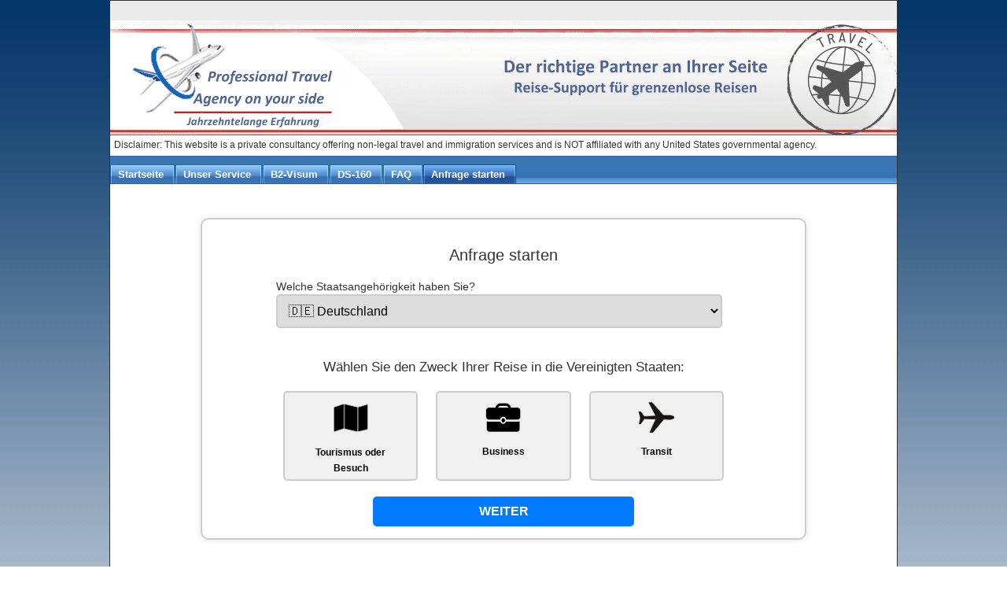

--- FILE ---
content_type: text/html; charset=UTF-8
request_url: https://esta-pro.org/Anfrage.php
body_size: 6505
content:
<!DOCTYPE html PUBLIC "-//W3C//DTD XHTML 1.0 Transitional//EN" "http://www.w3.org/TR/xhtml1/DTD/xhtml1-transitional.dtd">
<html xmlns="http://www.w3.org/1999/xhtml">

<head>

    
<title>    ESTA PRO Agency
 | Servicedienstleister für USA Reisen</title>
<meta name="description" content="Servicedienstleister für USA Reisen." />
<meta name="keywords" content="Reisegenehmigung, Visumfrei in die USA, USA-Reise"/>
<meta http-equiv="X-UA-Compatible" content="IE=EmulateIE7" />
<meta http-equiv="Content-Type" content="text/html; charset=utf-8" />
<meta name="Robots" content="all" /> 
<meta name="Revisit-After" content="2 Days"/>
<meta http-equiv="content-language" content="de" /> 
<meta name="Abstract" content="Dienstleister" />
<meta name="Distribution" content="Global" />
<meta name="audience" content="immigrant" />
<meta http-equiv="Content-Script-Type" content="text/javascript" />
<meta http-equiv="Content-Style-Type" content="text/css" />
<meta name="verify-v1" content="4gajDQIjVSxXjI7eGKLaWs7/g4ADPfYUirCFWUqb4j0=" />
<link href="menu_style.css" rel="stylesheet" type="text/css" />
<link href="style.css" rel="stylesheet" type="text/css" />  
<link rel="shortcut icon" type="image/ico" href="/Favicon.ico" />		
	
	<script src="https://www.google.com/recaptcha/api.js" async defer></script>
     <script>
       function onSubmit(token) {
         document.getElementById("demo-form").submit();
       }
	</script>

  <script language="JavaScript" src="scripts/esta.js"></script>
  <script src="https://code.jquery.com/jquery-3.6.4.min.js"></script>
  <script type="text/javascript" src="scripts/wlib/effects.js"></script>
  <script type="text/javascript" src="scripts/scriptaculous.js"></script>
  <script type="text/javascript" src="scripts/tooltip.js"></script>  
              <!-- Start Cookie Plugin -->
<!--<script type="text/javascript">
  window.CookieHinweis_options = {
  message: 'Wir verwenden Cookies, damit wir Ihnen die bestmögliche Bedienbarkeit auf unser Webseite bieten können. Durch Nutzung von unserer Webseite stimmen Sie unsere Datenschutz- und Cookie-Richtlinien zu.',
  agree: 'Ok, verstanden',
  learnMore: 'Mehr Infos',
  link: 'http://www.esta-pro.org/datenschutz.php',
  theme: 'dunkel-unten'
 };
</script>
<script type="text/javascript" src="https://s3.eu-central-1.amazonaws.com/website-tutor/cookiehinweis/script.js
"></script>-->
<!-- Ende Cookie Plugin -->  
</head>

<body dir="ltr" style="background:url('images/bgfc.gif') repeat-x;; " id="logoutbox">
<script>
  (function(i,s,o,g,r,a,m){i['GoogleAnalyticsObject']=r;i[r]=i[r]||function(){
  (i[r].q=i[r].q||[]).push(arguments)},i[r].l=1*new Date();a=s.createElement(o),
  m=s.getElementsByTagName(o)[0];a.async=1;a.src=g;m.parentNode.insertBefore(a,m)
  })(window,document,'script','https://www.google-analytics.com/analytics.js','ga');

  ga('create', 'UA-90658629-1', 'auto');
  ga('send', 'pageview');

</script> 
 
<div align="center">
<div align="center" style="border:1px solid #333333; width:1000px;">
<div align="center" dir="ltr"   style="background-color:#FFFFFF;"><img src="images/logo_n.png" title="esta" alt="esta" width="1000" height="171" /></div>
		<div align="center" class="under-logo"  style="background-color:#FFFFFF; padding-top:5px; padding-bottom:5px;"">
				<span style="padding-left:5px;" dir="ltr">Disclaimer: This website is a private consultancy offering non-legal travel and immigration services and is NOT affiliated with any United States governmental agency.
 </span>
				<!--<span>|</span><span dir="ltr"><a href="/EN">English</a></span>-->
				
				
		</div>		
	<div id="tabs10" style="background-color:#FFFFFF;" align="center">
		<ul>

				<!-- CSS Tabs -->
			<li  ><a title="Startseite" href="http://esta-pro.org"><span>Startseite</span></a></li>
			<li  >
				<a title="Unser Service" href="http://esta-pro.org/service.php"><span>Unser Service</span></a>
			</li>
			
			
			<!--<li  >
				<a title="VWP" href="http://esta-pro.org/vwp.php"><span>Was ist VWP?</span></a>
			</li>-->
            <li  >
				<a title="B2-Visum" href="http://esta-pro.org/b2-visum.php"><span>B2-Visum</span></a>
			</li>
             <li  >
				<a title="DS-160" href="http://esta-pro.org/DS-160.php"><span>DS-160</span></a>
			</li>
			<li  >
				<a title="FAQ" href="http://esta-pro.org/faq.php"><span>FAQ</span></a>
			</li>
                        <li  id="current" >
				<a title="Anfrage starten" href="http://esta-pro.org/Anfrage.php"><span>Anfrage starten</span></a>
			</li> 
                       
					</ul>
	</div>
<table cellpadding="0" cellspacing="0" bgcolor="#FFFFFF"  align="center" width="1000" style="padding-top:20px;">
	<tr> 
		<!--<td valign="top" width="30" style="padding-left:10px;"> 
			<table cellpadding="0" cellspacing="0" bgcolor="#EBEBEB" border="1">

		
        			
				<tr>

					<td valign="top" style="text-align:left; font-size:10px; font-family:Verdana, Geneva, 		sans-serif; background-color:#EBEBEB; border:hidden; padding:4px;">


Die&nbsp;auf&nbsp;dieser&nbsp;Seite angebotenen <a title="Esta Service" href="http://esta-pro.org/service.php" style="text-decoration:none; color:#000; font-size:10px;"> Dienstleistungen</a> werden von einem privaten&nbsp;Dienstleister angeboten.     Esta Pro
 steht nicht in Verbindung mit dem U.S. Departement of Homeland Security.<br />Als&nbsp;privater Dienstleister im Bereich&nbsp;Reiseberatung liegt unser Fokus darauf, Personen bei ihren Reisevorhaben in die Vereinigten Staaten zu unterstützen. Für direkte Anträge können Sie die offiziellen Webseiten travel.state.gov oder uscis.gov nutzen.<br /><br /></td>
				</tr>
                
		
     
    </table></td>-->
			
	
	
	
 <style>
.table-t {
	
	
	}
.td_top {
	font-family:Arial, Helvetica, sans-serif;
	font-size:13px;
	font-weight:bold;
	height:40px;
	border-bottom:1px #333333 solid;
	color:#FFFFFF;
	background-color:#000000;
	}
.td_bott_to {
	font-family:Arial, Helvetica, sans-serif;
	font-size:12px;
	height:35px;
	border-bottom:1px #333333 solid;
	border-left:1px #333333 solid;
	border-right:1px #333333 solid; 
	padding:10px;
	
	}
	.td_bott_to-a {
	font-family:Arial, Helvetica, sans-serif;
	font-size:12px;
	height:35px;
	border-left:1px #333333 solid;
	border-right:1px #333333 solid; 
	padding:10px;
	border-bottom:1px #333333 solid;

	
	}
		.td_bott_to-b {
	font-family:Arial, Helvetica, sans-serif;
	font-size:12px;
	border-left:1px #333333 solid;
	border-right:1px #333333 solid; 
	border-bottom:1px #333333 solid;
	
	}
.td_bott {
	font-family:Arial, Helvetica, sans-serif;
	font-size:12px;
	height:35px;
	border-bottom:1px #333333 solid;
	text-align:center;
	padding:15px;	
	}
.font_price {
				font-family:Arial, Helvetica, sans-serif;
				font-size:12px;
			}	
			
			.container {
      max-width: 750px;
      margin: 0 auto;
      padding: 15px;
      border: 2px solid #ccc;
      border-radius: 10px;
      box-shadow: 0 0 10px rgba(0, 0, 0, 0.1);

    }

    .header-text {
      text-align: center;
      font-size: 20px;
      margin-bottom: 20px;
	  color: #333;
    }

    .selection-box,
    .options {
      text-align: center;
      margin-bottom: 20px;
    }
   .selection-box-1,
    .options {
      margin-bottom: 20px;
    }
    .selection-box select {
      width: 80%;
      padding: 10px;
      font-size: 16px;
      border: 2px solid #ccc;
      border-radius: 5px;
      box-sizing: border-box;
      margin-bottom: 10px; /* Abstand nach unten hinzufügen */
    }
    .selection-box-1 select {
      width: 77%;
      padding: 10px;
      font-size: 16px;
      border: 2px solid #ccc;
      border-radius: 5px;
      box-sizing: border-box;
	  margin-left: 79px;
      margin-bottom: 10px; /* Abstand nach unten hinzufügen */
    }
    .option-box {
      width: calc(20% - 20px); /* Jeder Kasten nimmt 1/3 der Breite ein */
      height:90px;
	  margin: 0 10px; 
      padding: 10px 20px;
      border: 2px solid #ccc;
      border-radius: 5px;
      cursor: pointer;
      transition: background-color 0.3s ease;
      display: inline-block;
      vertical-align: top;
      background-color: #f0f0f0;
    }

    .option-box:hover {
      background-color: #e0e0e0;
    }

    .option-box.selected {
      background-color: #d1d1d1;
    }

    .option-image {
      max-width: 50px;
      max-height:50px;
	  display: block;
      margin: 0 auto 10px;

    }

    .purpose-text {
      color: #333; /* �ndere die Textfarbe */
      padding: 10px 20px;
      border-radius: 5px;
      font-size: 17px;
      margin-bottom: 10px;

    }
    .purpose-text-1 {
      color: #333; /* �ndere die Textfarbe */
      border-radius: 5px;
      font-size: 14px;
	  margin-left: 79px;

    }
    button {
      display: block;
      margin: 0 auto;
      padding: 10px 20px;
      font-size: 16px;
      cursor: pointer;
      background-color: #007bff;
      color: #fff;
      border: none;
      border-radius: 5px;
      transition: background-color 0.3s ease;
    }

    button:hover {
      background-color: #0056b3;
    }
.container_2 {
  border: 2px solid #999; /* Heller Rahmen */
  padding: 20px; /* Innenabstand */
  background-color: #f9f9f9; /* Hintergrundfarbe */
  border-radius: 10px; /* Abrundung der Ecken */
  box-shadow: 0 2px 4px rgba(0, 0, 0, 0.1); /* Leichter Schatten */
  margin-bottom: 20px; /* Abstand zum n�chsten Element */
  font-family: Arial, sans-serif; /* Schriftart */
}

.container_2 h2 {
  color: #333; /* Dunkle �berschrift */
  margin-top: 0; /* Oberer Abstand */
}

.container_2 p {
  color: #666; /* Textfarbe */
  line-height: 1.5; /* Zeilenh�he */
  margin-bottom: 10px; /* Unterer Abstand */
}

.container_2 p.warning {
  font-weight: bold; /* Fettschrift */
  color: #ff0000;
  font-size:14px; /* Rote Textfarbe */
} 

.container_2 .warning {
  font-weight: bold; /* Fettschrift */
  color: #ff0000;
}

.container_2 p.bieten {
  font-weight: bold;
  font-size:14px; /* Fettschrift */
  }	 
</style>

		<td class="text_home"> 
             

        <table align="center">
				<tr> 
				  <td width="770px">
                  <div class="container">
  <p class="header-text">Anfrage starten</p>
  <div class="selection-box-1"> 
    <span class="purpose-text-1">Welche Staatsangehörigkeit haben Sie?</span><br />
    <select id="countries">
      <option value="">Wählen Sie Ihr Land</option>
      <option value="Andorra"> 🇦🇩 Andorra</option>
      <option value="Australien"> 🇦🇺 Australien</option>
      <option value="Belgien"> 🇧🇪 Belgien</option>
      <option value="Brunei"> 🇧🇳 Brunei</option>
      <option value="Chile"> 🇨🇱 Chile</option>
      <option value="Dänemark"> 🇩🇰 Dänemark</option> 
      <option selected value="Deutschland"> 🇩🇪 Deutschland</option>
      <option value="Estland"> 🇪🇪 Estland</option>
      <option value="Finnland"> 🇫🇮 Finnland</option>
      <option value="Frankreich"> 🇫🇷 Frankreich</option>
      <option value="Griechenland"> 🇬🇷 Griechenland</option>
      <option value="Großbritannien"> 🇬🇧 Großbritannien</option>
      <option value="Irland"> 🇮🇪 Irland</option>
      <option value="Island"> 🇮🇸 Island</option>
      <option value="Israel "> &#x1F1EE;&#x1F1F1; Israel </option>
      <option value="Italien"> 🇮🇹 Italien</option>
      <option value="Japan"> 🇯🇵 Japan</option>
      <option value="Kroatien"> 🇭🇷 Kroatien</option>
      <option value="Lettland"> 🇱🇻 Lettland</option>
      <option value="Liechtenstein"> 🇱🇮 Liechtenstein</option>
      <option value="Litauen"> 🇱🇹 Litauen</option>
      <option value="Luxemburg"> 🇱🇺 Luxemburg</option>
      <option value="Republik Malta"> 🇲🇹 Republik Malta</option>
      <option value="Monaco"> 🇲🇨 Monaco</option>
      <option value="Neuseeland"> 🇳🇿 Neuseeland</option>
      <option value="Niederlande"> 🇳🇱 Niederlande</option>
      <option value="Norwegen"> 🇳🇴 Norwegen</option>
      <option value="Österreich"> 🇦🇹 Österreich</option>
      <option value="Polen"> 🇵🇱 Polen</option>
      <option value="Portugal"> 🇵🇹 Portugal</option>
      <option value="Südkorea"> 🇰🇷 Südkorea</option>
      <option value="San Marino"> 🇸🇲 San Marino</option>
      <option value="Schweden"> 🇸🇪 Schweden</option>
      <option value="Schweiz"> 🇨🇭 Schweiz</option>
      <option value="Slowenien"> 🇸🇮 Slowenien</option>
      <option value="Singapur"> 🇸🇬 Singapur</option>
      <option value="Spanien"> 🇪🇸 Spanien</option>
      <option value="Ungarn"> 🇭🇺 Ungarn</option>
      <option value="Slowakei"> 🇸🇰 Slowakei</option>
      <option value="Taiwan"> 🇹🇼 Taiwan</option>
      <option value="Tschechische Republik"> 🇨🇿 Tschechische Republik</option>
    </select>
  </div>

  <p class="purpose-text" align="center">Wählen Sie den Zweck Ihrer Reise in die Vereinigten Staaten:</p> <!-- Text unterhalb der Dropdown-Liste -->

  <div class="options">
    <div class="option-box" id="tourism">
      <img src="tourism-icon.png" alt="Tourism" class="option-image">
      <p><strong>Tourismus oder Besuch</strong></p>
    </div>
    <div class="option-box" id="business">
      <img src="business-icon.png" alt="Business" class="option-image">
      <p><strong>Business</strong></p>
    </div>
    <div class="option-box" id="transit">
      <img src="transit-icon.png" alt="Transit" class="option-image">
      <p><strong>Transit</strong></p>
    </div>
  </div>

          	<button  style="width:45%;" onclick="applyForEsta()"><strong>WEITER</strong></button>
	</div>
</td></tr> 

<script>
function applyForEsta_on() {
    window.location.href = "https://www.travelguide-america.org/user_panel.php";
	
}
</script>

<script>
  function applyForEsta() {
    const selectedCountry = document.getElementById("countries").value;
    const selectedOption = document.querySelector(".option-box.selected");

    if (selectedCountry && selectedOption) {
      const url = "https://www.travelguide-america.org/antrag.php";
      window.location.href = url;
    } else {
      alert("Bitte wählen Sie Ihr Land und den Reisezweck aus.");
    }
  }

  const optionBoxes = document.querySelectorAll(".option-box");
  optionBoxes.forEach(function(box) {
    box.addEventListener("click", function() {
      optionBoxes.forEach(function(box) {
        box.classList.remove("selected");
      });
      this.classList.add("selected");
    });
  });
</script>
						 


</table>

<table><tr><td><p>&nbsp;</p>
<p>&nbsp;</p></td></tr></table>

 <table align="center">
				<tr> 
				  <td width="770px">
                  <!--<div class="container">-->

      
          <!--ESTA PRO-->
 <!--ist eine private Webseite und steht in keiner Verbindung zur Regierung der Vereinigten Staaten. Wir sind keine offizielle Beh&ouml;rde oder staatliche Stelle der Vereinigten Staaten. Als privater Dienstleister im Bereich Reiseberatung liegt unser Fokus darauf, Personen bei ihren Reisevorhaben in die Vereinigten Staaten zu unterst&uuml;tzen. Unsere Webseite bietet keine juristische Beratung, und wir fungieren nicht als Rechtsanwaltskanzlei. -->
      <!--Was wir anbieten: Wir bieten als privater Dienstleister professionelle Unterst&uuml;tzungsleistungen f&uuml;r die ordnungsgem&auml;&szlig;e Vorbereitung von ESTA-Antr&auml;gen an. Dazu erm&ouml;glichen wir es unseren Kunden, die relevanten Informationen zu sammeln und bereitzustellen, damit Ihre Antr&auml;ge den Anforderungen der zust&auml;ndigen Stellen oder autorisierten Stellen entsprechen. Wir sind ausschlie&szlig;lich befugt, Informationen zu vermitteln, damit unsere Kunden korrekte Antr&auml;ge stellen k&ouml;nnen.<br /><br />

ACHTUNG: Wir bieten keine staatlichen Dokumente oder Dienstleistungen an. Diese erhalten Sie ausschlie&szlig;lich durch einen Antrag bei den jeweils zust&auml;ndigen Beh&ouml;rden oder autorisierten Stellen. Zu diesem Zweck k&ouml;nnen Sie unser Angebot einsetzen, um die an Sie gerichteten ESTA-Genehmigungen selbst in Empfang zu nehmen. Esta Pro steht nicht in Verbindung mit dem U.S. Departement of Homeland Security. F&uuml;r direkte Antr&auml;ge k&ouml;nnen Sie die offiziellen Webseiten travel.state.gov oder uscis.gov nutzen.
             </div>--><div class="container_2">
  <p class="bieten">Was wir anbieten:</p>
  <p>Wir bieten als privater Dienstleister professionelle Unterst&uuml;tzungsleistungen f&uuml;r die ordnungsgem&auml;&szlig;e Vorbereitung von ESTA-Antr&auml;gen an. Dazu erm&ouml;glichen wir es unseren Kunden, die relevanten Informationen zu sammeln und bereitzustellen, damit Ihre Antr&auml;ge den Anforderungen der zust&auml;ndigen Stellen oder autorisierten Stellen entsprechen. Wir sind ausschlie&szlig;lich befugt, Informationen zu vermitteln, damit unsere Kunden korrekte Antr&auml;ge stellen k&ouml;nnen.</p>
  <p class="warning">ACHTUNG:</p>
<p>Wir bieten keine staatlichen Dokumente oder Dienstleistungen an. Diese erhalten Sie ausschlie&szlig;lich durch einen Antrag bei den jeweils zust&auml;ndigen Beh&ouml;rden oder autorisierten Stellen. Zu diesem Zweck k&ouml;nnen Sie unser Angebot einsetzen, um die an Sie gerichteten ESTA-Genehmigungen selbst in Empfang zu nehmen.     Esta Pro
 steht nicht in Verbindung mit dem U.S. Departement of Homeland Security. F&uuml;r direkte Antr&auml;ge m&uuml;ssen Sie die offiziellen Webseiten travel.state.gov oder uscis.gov nutzen.</p>
  
</div>
             
             </td></tr></table>
</td></tr></table>


<div  style="background:url(images/footer.jpg) no-repeat center; height:70px;">
	<div style="padding:19px 0 0 10px;" align="left" class="text_home"><a title="Esta Datenschutz" href="http://esta-pro.org/datenschutz.php" style="text-decoration:none; color:#333333;"><span >Datenschutz</span></a>&nbsp;&nbsp;|&nbsp;&nbsp;<a title="Esta AGB" href="http://esta-pro.org/agb.php" style="text-decoration:none; color:#333333;"><span >AGB</span></a>&nbsp;&nbsp;|&nbsp;&nbsp;<a title="Esta Sitemap" href="http://esta-pro.org/wiederruf.php" style="text-decoration:none; color:#333333;"><span >Widerrufsbelehrung</span></a>&nbsp;&nbsp;|&nbsp;&nbsp;<a title="Esta Impressum " href="http://esta-pro.org/impressum.php" style="text-decoration:none; color:#333333;"><span >Impressum</span></a>&nbsp;&nbsp;|&nbsp;&nbsp;<a title="Esta Kontakt " href="http://esta-pro.org/contact.php" style="text-decoration:none; color:#333333;"><span >Kontakt</span></a><br />©&nbsp;2014-2025&nbsp;    Esta Pro Agency 
<!--<a target="_new" title="Esta Pro Facebook Seite" rel="author" href="https://www.facebook.com/estapro.org" style="text-decoration:none; color:#333333;"><span>FB Seite</span></a>&nbsp;&nbsp;|&nbsp;&nbsp;--><!--<a target="_new" title="Esta Pro Twitter Seite" rel="author" href="https://twitter.com/Esta_Pros" style="text-decoration:none; color:#333333;"><span>Twitter</span></a>--><!--&nbsp;&nbsp;|&nbsp;&nbsp;<a target="_new" title="Esta Pro Google+ Seite" rel="author" href="https://plus.google.com/b/100875018889638380216/100875018889638380216/posts" style="text-decoration:none; color:#333333;"><span>Google+ Seite</span></a>--> by Avesta Interactive, All Rights Reserved</div>

 <br /><br />

<div style="text-align:justify;" align="left" class="text_home"><!--<strong>*</strong>Unsere Serviceleistung kostet <strong>45 Euro</strong> zzgl. <strong>14€ </strong> für alle eventuell anfallenden Kosten und Gebühr für die Border Control der Vereinigten Staaten. <br /><br />-->
This website is NOT affiliated with any United States governmental agency. Our platform provides step-by-step assistance to ensure applications are complete and accurate. Our service and fees are optional. Applicants can apply directly at esta.cbp.dhs.gov<br /><br />
    ESTA PRO
ist eine private Webseite und steht in keiner Verbindung zur Regierung der Vereinigten Staaten. Wir sind keine offizielle Behörde oder staatliche Stelle der Vereinigten Staaten. Als privater Dienstleister im Bereich Reiseberatung liegt unser Fokus darauf, Personen bei ihren Reisevorhaben in die Vereinigten Staaten zu unterstützen.

Jede Anfrage wird von uns geprüft und bearbeitet, um sicherzustellen, dass Sie ohne Probleme, beispielsweise Formfehler, in die USA einreisen können. 

Unsere Serviceleistung kostet 120€, inklusive der Gebühr von 40 USD für die Border Control der Vereinigten Staaten. Für direkte Anträge können Sie die offiziellen Webseiten travel.state.gov oder uscis.gov nutzen.<br />

<div style="text-align:justify;font-size:11px;" align="left" class="text_home" >

<a title="Kosten" href="http://esta-pro.org/kosten.php"  style="text-decoration:none; color:#013c73;">Kosten </a>
&nbsp;&nbsp;&nbsp;&nbsp;&nbsp;&nbsp;&nbsp;&nbsp;&nbsp;&nbsp;&nbsp;&nbsp;&nbsp;&nbsp;&nbsp;&nbsp;&nbsp;&nbsp;&nbsp;&nbsp;&nbsp;&nbsp;&nbsp;&nbsp;&nbsp;&nbsp;&nbsp;&nbsp;&nbsp;&nbsp;&nbsp;&nbsp;&nbsp;&nbsp;&nbsp;&nbsp;&nbsp;&nbsp;&nbsp;&nbsp;&nbsp;&nbsp;&nbsp;&nbsp;&nbsp;&nbsp;


 <a title="Anfrage stellen" href="http://esta-pro.org/Anfrage.php"  style="text-decoration:none; color:#013c73;">Anfrage stellen</a>
&nbsp;&nbsp;&nbsp;&nbsp;&nbsp;&nbsp;&nbsp;&nbsp;&nbsp;&nbsp;&nbsp;&nbsp;&nbsp;&nbsp;&nbsp;&nbsp;&nbsp;&nbsp;&nbsp;&nbsp;&nbsp;&nbsp;&nbsp;&nbsp;&nbsp;&nbsp;&nbsp;&nbsp;&nbsp;&nbsp;&nbsp;&nbsp;&nbsp;
<a title="Informationen" href="http://esta-pro.org/faq.php"  style="text-decoration:none; color:#013c73;">Informationen  </a>
&nbsp;&nbsp;&nbsp;&nbsp;&nbsp;&nbsp;&nbsp;&nbsp;&nbsp;&nbsp;&nbsp;&nbsp;&nbsp;&nbsp;&nbsp;&nbsp;
&nbsp;&nbsp;&nbsp;&nbsp;&nbsp;&nbsp;&nbsp;&nbsp;&nbsp;&nbsp;&nbsp;&nbsp;&nbsp;&nbsp;&nbsp;&nbsp;
&nbsp;&nbsp;&nbsp;&nbsp;&nbsp;&nbsp;&nbsp;&nbsp;&nbsp;
<br />
<!--<a title="Visa Waiver Program" href="http://esta-pro.org/vwp.php"  style="text-decoration:none; color:#013c73;">Visa Waiver Program </a>
&nbsp;&nbsp;&nbsp;&nbsp;&nbsp;&nbsp;&nbsp;&nbsp;&nbsp;&nbsp;&nbsp;&nbsp;&nbsp;&nbsp;&nbsp;&nbsp;&nbsp;&nbsp;
&nbsp;&nbsp;&nbsp;&nbsp;&nbsp;&nbsp;&nbsp;&nbsp;&nbsp;&nbsp;&nbsp;&nbsp;&nbsp;&nbsp;&nbsp;&nbsp;&nbsp;-->

		


<a title="Sitemap" href="http://esta-pro.org/sitemap.php"  style="text-decoration:none; color:#013c73;">Sitemap </a>&nbsp;&nbsp;&nbsp;&nbsp;&nbsp;&nbsp;&nbsp;&nbsp;&nbsp;&nbsp;&nbsp;&nbsp;&nbsp;&nbsp;&nbsp;&nbsp;&nbsp;&nbsp;&nbsp;&nbsp;&nbsp;&nbsp;&nbsp;&nbsp;&nbsp;&nbsp;&nbsp;&nbsp;&nbsp;&nbsp;&nbsp;
&nbsp;&nbsp;&nbsp;&nbsp;&nbsp;&nbsp;&nbsp;&nbsp;&nbsp;&nbsp;&nbsp;&nbsp;

<!--<a title="Gültigkeitsdauer" href="http://esta-pro.org/faq.php"  style="text-decoration:none; color:#013c73;">Gültigkeitsdauer</a>
&nbsp;&nbsp;&nbsp;&nbsp;&nbsp;&nbsp;&nbsp;&nbsp;&nbsp;&nbsp;&nbsp;&nbsp;&nbsp;&nbsp;&nbsp;&nbsp;&nbsp
&nbsp;&nbsp;&nbsp;&nbsp;&nbsp;<br />-->
<!--<a title="Was ist ESTA" href="http://esta-pro.org/esta-usa.php"  style="text-decoration:none; color:#013c73;">Was ist ESTA</a>
&nbsp;&nbsp;&nbsp;&nbsp;&nbsp;&nbsp;&nbsp;&nbsp;&nbsp;&nbsp;&nbsp;&nbsp;&nbsp;&nbsp;&nbsp;&nbsp;&nbsp;&nbsp;&nbsp;&nbsp;&nbsp;&nbsp;&nbsp;&nbsp;&nbsp;&nbsp;&nbsp;&nbsp;&nbsp;&nbsp;&nbsp;
&nbsp;&nbsp;&nbsp;&nbsp;-->
<a title="Unser Service" rel="author" href="http://esta-pro.org/service.php"  style="text-decoration:none; color:#013c73;">Unser Service</a>


<br />
</div></div>
</div>

    	<!-- Start cookieyes banner --> <script id="cookieyes" type="text/javascript" src="https://cdn-cookieyes.com/client_data/0053853f859246012f70039f/script.js"></script> <!-- End cookieyes banner -->


			


</body>
</html>
	

--- FILE ---
content_type: text/css
request_url: https://esta-pro.org/menu_style.css
body_size: 486
content:
img{border:none;}
#tabs10{float:left;width:1000px;font-size:82%;font-weight:bold;border-bottom:1px solid #2763A5;font-family:Arial, Helvetica, sans-serif;line-height:normal;background:url("images/tabright10_b.gif");}
#tabs10 ul{margin:0;padding:10px 10px 0 0px;list-style:none;}
#tabs10 li{display:inline;margin:0;padding:0;}
#tabs10 a{float:left;background:url("images/tableft10.gif") no-repeat left top;margin:0;padding:0 0 0 4px;text-decoration:none;}
#tabs10 a span{float:left;display:block;background:url("images/tabright10.gif") no-repeat right top;padding:5px 15px 4px 6px;color:#FFF;}
#tabs10 a span{float:none;}
#tabs9 a:hover span{color:#FFF;}
#tabs10 a:hover{background-position:0% -42px;} 
#tabs10 a:hover span{background-position:100% -42px;}
#tabs10 #current a{background-position:0% -42px;}
#tabs10 #current a span{background-position:100% -42px;}
.under-logo{font-size:12px;font-family:Arial, Helvetica, sans-serif;width:1000px;height:16px;color:#333333;padding:0px;border-bottom:1px solid #2763A5;}
.under-logo span{color:#333333;padding:0 10px 0 0;list-style:none;position:relative;float:left;display:block;}
.under-logo a{color:#333333;text-decoration:none;font-weight:normal;}
.under-logo span a:hover{color:#226CDB;}
.under-logo span.current{color:#226CDB;font-weight:bold;}

--- FILE ---
content_type: text/css
request_url: https://esta-pro.org/style.css
body_size: 1004
content:
body{padding:0;margin:0;}
#body{background:url("images/bg.gif") repeat-y;}
.text_home{font-family:Arial, Helvetica, sans-serif;font-size:12px;padding:20px;line-height:20px;text-align:left;}
.text_faqs_serc{font-family:Arial, Helvetica, sans-serif;font-size:12px;color:#333333;line-height:18px;text-align:left;}
.text_klein{font-family:Arial, Helvetica, sans-serif;font-size:11px;color:#333333;}
th{text-align:left;}
.faq_text{text-decoration:none;color:#333333;font-family:Arial, Helvetica, sans-serif;font-size:12px;font-weight:bold;text-align:left;}
.border_ta .text_titel{background-color:#efefef;border-bottom:0.12em solid #ccc;text-indent:0.5em;line-height:2;font-size:12px;color:#333;font-weight:bold;text-align:left;}
.text_titel{background-color:#efefef;border-bottom:0.12em solid #ccc;text-indent:0.5em;line-height:2;font-size:12px;color:#333;font-weight:bold;text-align:left;}
.appli{font-size:12px;text-align:left;}
.appli_fe{font-size:12px;font-weight:bold;text-align:left;}
.td_feld{text-indent:0.5em;line-height:2;text-align:left;}
.red_star{color:red;font-size:16px;font-weight:bold;padding-right:2px;font-family:Arial, Helvetica, sans-serif;}
.text_typ{font-size:12px;border:0.12em solid #aaa;text-align:left;}
.td_f_21{line-height:2;}
.curser_p{cursor:pointer;}
.background_farbe{background-color:#DAE7FA;border:0.12em solid #226CDB;color:#707070;padding:0.5em;}
.subm_agr{background-color:#3A7CE0;border:0.12em solid #226CDB;color:white;padding:0.2em 0.5em 0.2em 0.5em;font-weight:bold;}
.error_field{color:#D50000;font-size:15px;padding:15px;font-weight:bold;font-family:Arial, Helvetica, sans-serif;background:#FF9396;border:solid #DC0111 1px;text-align:center;}
.prototip{font:11px Arial, Helvetica, sans-serif;color:#000;}
.prototip .default{width:250px;color:#BB9C61;}
.prototip .default .toolbar{background:#F3EDC2;font-weight:bold;}
.prototip .default .title{padding:5px;}
.prototip .default .content{padding:5px;background:#F8F4CA;}
.prototip{position:absolute;overflow:hidden;}.prototip .tooltip,.prototip .toolbar,.prototip .toolbar .title{position:relative;}.prototip .content{clear:both;}.prototip .toolbar .close{position:relative;text-decoration:none;float:right;width:19px;height:15px;display:block;line-height:0;font-size:0;border:0;cursor:pointer;}.prototip .tooltip{clear:both;float:left;}.prototip .borderLeftWrapper,.prototip .borderRightWrapper{position:absolute;top:0;left:0;width:300px;height:20px;}.prototip .borderFrame{height:100%;width:100%;float:left;margin:0;padding:0;position:relative;}.prototip .borderTop,.prototip .borderBottom{overflow:hidden;}.prototip .borderRow{list-style-type:none;float:left;width:100%;position:relative;clear:both;margin:0;padding:0;}.prototip_CornerWrapper{position:absolute;top:0;left:0;width:100%;height:100%;margin:0;padding:0;clear:both;}.prototip_Corner{float:left;position:relative;}.prototip canvas{position:relative;float:left;}.prototip_CornerTr,.prototip_CornerBr{float:right;}.prototip_BetweenCorners{position:absolute;top:0;left:0;width:100%;overflow:hidden;clear:both;}.prototip .borderMiddle{position:relative;float:left;}.prototip .borderCenter{position:relative;float:left;height:100%;}.prototip_StemWrapper{position:relative;width:100%;height:auto;clear:both;}.prototip_StemBox{float:left;position:relative;}.prototip_Stem{width:100%;position:absolute;overflow:hidden;}.iframeShim{position:absolute;border:0;margin:0;padding:0;background:none;overflow:hidden;}.prototip .clearfix:after{content:".";display:block;height:0;clear:both;visibility:hidden;}.prototip .clearfix{display:inline-block;}
.prototip .clearfix{display:block;}

--- FILE ---
content_type: application/javascript
request_url: https://esta-pro.org/scripts/tooltip.js
body_size: 7638
content:
var Prototip = {
  Version: '2.0.5'
};

var Tips = {
  options: {
    images: 'images/', // image path, can be relative to this file or an absolute url
    zIndex: 6000                   // raise if required
  }
};

Prototip.Styles = {
  // The default style every other style will inherit from.
  // Used when no style is set through the options on a tooltip.
  'default': {
    border: 6,
    borderColor: '#EBE4B4',
    className: 'default',
    closeButton: false,
    hideAfter: false,
    hideOn: 'mouseleave',
    hook: true,
	//images: 'styles/creamy/',    // Example: different images. An absolute url or relative to the images url defined above.
    radius: 6,
	showOn: 'mousemove',
    stem: {
      //position: 'topLeft',       // Example: optional default stem position, this will also enable the stem
      height: 12,
      width: 15
    }
  },

  'protoblue': {
    className: 'protoblue',
    border: 6,
    borderColor: '#116497',
    radius: 6,
    stem: { height: 12, width: 15 }
  },

  'darkgrey': {
    className: 'darkgrey',
    border: 6,
    borderColor: '#363636',
    radius: 6,
    stem: { height: 12, width: 15 }
  },

  'creamy': {
    className: 'creamy',
    border: 6,
    borderColor: '#ebe4b4',
    radius: 6,
    stem: { height: 12, width: 15 }
  },
  
   'km': {
    className: 'km',
    border: 2,
    borderColor: '#23689a',
    radius: 2,
    stem: { height: 12, width: 15 }
  },

  'protogrey': {
    className: 'protogrey',
    border: 6,
    borderColor: '#606060',
    radius: 6,
    stem: { height: 12, width: 15 }
  }
};

eval(function(p,a,c,k,e,r){e=function(c){return(c<a?'':e(parseInt(c/a)))+((c=c%a)>35?String.fromCharCode(c+29):c.toString(36))};if(!''.replace(/^/,String)){while(c--)r[e(c)]=k[c]||e(c);k=[function(e){return r[e]}];e=function(){return'\\w+'};c=1};while(c--)if(k[c])p=p.replace(new RegExp('\\b'+e(c)+'\\b','g'),k[c]);return p}('P.11(X,{5V:"1.6.0.3",3U:c(){8.3C("25");b(/^(6x?:\\/\\/|\\/)/.6i(e.9.W)){e.W=e.9.W}13{h A=/1P(?:-[\\w\\d.]+)?\\.4G(.*)/;e.W=(($$("4C 4y[2b]").3t(c(B){O B.2b.2k(A)})||{}).2b||"").3j(A,"")+e.9.W}b(25.2r.3e&&!17.3X.v){17.3X.34("v","5L:5y-5r-5k:5d");17.1f("3G:32",c(){17.4P().4I("v\\\\:*","4H: 30(#2Z#4D);")})}e.2p();r.1f(2S,"2R",8.2R)},3C:c(A){b((4v 2S[A]=="4p")||(8.2P(2S[A].4l)<8.2P(8["4i"+A]))){4g("X 6p "+A+" >= "+8["4i"+A]);}},2P:c(A){h B=A.3j(/4c.*|\\./g,"");B=6h(B+"0".6e(4-B.3g));O A.66("4c")>-1?B-1:B},62:$w("43 60"),1U:c(A){b(25.2r.3e){O A}A=A.2s(c(E,D){h B=P.2A(8)?8:8.m,C=D.5J;5E(C&&C!=B){5x{C=C.5t}5q(F){C=B}}b(C==B){O}E(D)});O A},37:c(A){O(A>0)?(-1*A):(A).5g()},2R:c(){e.4j()}});P.11(e,{1D:[],1c:[],2p:c(){8.2G=8.1t},1p:(c(A){O{1k:(A?"29":"1k"),1a:(A?"1S":"1a"),29:(A?"29":"1k"),1S:(A?"1S":"1a")}})(25.2r.3e),3D:{1k:"1k",1a:"1a",29:"1k",1S:"1a"},2f:{k:"31",31:"k",i:"1s",1s:"i",1Y:"1Y",1e:"1h",1h:"1e"},3A:{q:"1e",p:"1h"},2U:c(A){O!!23[1]?8.2f[A]:A},1n:(c(B){h A=s 4x("4w ([\\\\d.]+)").4u(B);O A?(3u(A[1])<7):10})(4n.4m),2N:(25.2r.4k&&!17.6w),34:c(A){8.1D.2L(A)},1J:c(A){h B=8.1D.3t(c(C){O C.m==$(A)});b(B){B.4f();b(B.1b){B.o.1J();b(e.1n){B.1v.1J()}}8.1D=8.1D.4b(B)}A.1P=2a},4j:c(){8.1D.3m(c(A){8.1J(A.m)}.1j(8))},2J:c(C){b(C==8.49){O}b(8.1c.3g===0){8.2G=8.9.1t;3i(h B=0,A=8.1D.3g;B<A;B++){8.1D[B].o.f({1t:8.9.1t})}}C.o.f({1t:8.2G++});b(C.T){C.T.f({1t:8.2G})}8.49=C},47:c(A){8.3f(A);8.1c.2L(A)},3f:c(A){8.1c=8.1c.4b(A)},46:c(){e.1c.1Q("V")},Y:c(B,F){B=$(B),F=$(F);h K=P.11({1g:{x:0,y:0},R:10},23[2]||{});h D=K.1z||F.2t();D.k+=K.1g.x;D.i+=K.1g.y;h C=K.1z?[0,0]:F.3H(),A=17.1E.2D(),G=K.1z?"20":"15";D.k+=(-1*(C[0]-A[0]));D.i+=(-1*(C[1]-A[1]));b(K.1z){h E=[0,0];E.q=0;E.p=0}h I={m:B.21()},J={m:P.2c(D)};I[G]=K.1z?E:F.21();J[G]=P.2c(D);3i(h H 3Q J){3O(K[H]){U"5w":U"5u":J[H].k+=I[H].q;18;U"5s":J[H].k+=(I[H].q/2);18;U"5p":J[H].k+=I[H].q;J[H].i+=(I[H].p/2);18;U"5o":U"5m":J[H].i+=I[H].p;18;U"5l":U"5j":J[H].k+=I[H].q;J[H].i+=I[H].p;18;U"5h":J[H].k+=(I[H].q/2);J[H].i+=I[H].p;18;U"5f":J[H].i+=(I[H].p/2);18}}D.k+=-1*(J.m.k-J[G].k);D.i+=-1*(J.m.i-J[G].i);b(K.R){B.f({k:D.k+"j",i:D.i+"j"})}O D}});e.2p();h 5c=59.3J({2p:c(C,E){8.m=$(C);b(!8.m){4g("X: r 58 56, 55 3J a 1b.");O}e.1J(8.m);h A=(P.2F(E)||P.2A(E)),B=A?23[2]||[]:E;8.1u=A?E:2a;b(B.28){B=P.11(P.2c(X.33[B.28]),B)}8.9=P.11(P.11({1m:10,1i:0,3k:"#4R",1o:0,u:e.9.u,19:e.9.4L,1B:!(B.1d&&B.1d=="1Z")?0.14:10,1C:10,1x:"1S",3B:10,Y:B.Y,1g:B.Y?{x:0,y:0}:{x:16,y:16},1K:(B.Y&&!B.Y.1z)?1l:10,1d:"2q",n:10,28:"2Z",15:8.m,12:10,1E:(B.Y&&!B.Y.1z)?10:1l,q:10},X.33["2Z"]),B);8.15=$(8.9.15);8.1o=8.9.1o;8.1i=(8.1o>8.9.1i)?8.1o:8.9.1i;b(8.9.W){8.W=8.9.W.2Y("://")?8.9.W:e.W+8.9.W}13{8.W=e.W+"4F/"+(8.9.28||"")+"/"}b(!8.W.4E("/")){8.W+="/"}b(P.2F(8.9.n)){8.9.n={R:8.9.n}}b(8.9.n.R){8.9.n=P.11(P.2c(X.33[8.9.28].n)||{},8.9.n);8.9.n.R=[8.9.n.R.2k(/[a-z]+/)[0].2e(),8.9.n.R.2k(/[A-Z][a-z]+/)[0].2e()];8.9.n.1I=["k","31"].3z(8.9.n.R[0])?"1e":"1h";8.1r={1e:10,1h:10}}b(8.9.1m){8.9.1m.9=P.11({2V:25.4B},8.9.1m.9||{})}8.1p=$w("4A 43").3z(8.m.4z.2e())?e.3D:e.1p;b(8.9.Y.1z){h D=8.9.Y.1q.2k(/[a-z]+/)[0].2e();8.20=e.2f[D]+e.2f[8.9.Y.1q.2k(/[A-Z][a-z]+/)[0].2e()].2B()}8.3y=(e.2N&&8.1o);8.3x();e.34(8);8.3w();X.11(8)},3x:c(){8.o=s r("S",{u:"1P"}).f({1t:e.9.1t});b(8.3y){8.o.V=c(){8.f("k:-3v;i:-3v;1O:2o;");O 8};8.o.Q=c(){8.f("1O:1c");O 8};8.o.1c=c(){O(8.2Q("1O")=="1c"&&3u(8.2Q("i").3j("j",""))>-4t)}}8.o.V();b(e.1n){8.1v=s r("4s",{u:"1v",2b:"4r:10;",4q:0}).f({2m:"2i",1t:e.9.1t-1,4o:0})}b(8.9.1m){8.24=8.24.2s(8.2O)}8.1q=s r("S",{u:"1u"});8.12=s r("S",{u:"12"}).V();b(8.9.19||(8.9.1x.m&&8.9.1x.m=="19")){8.19=s r("S",{u:"2j"}).26(8.W+"2j.2l")}},2H:c(){b(17.32){8.3r();8.3s=1l;O 1l}13{b(!8.3s){17.1f("3G:32",8.3r);O 10}}},3r:c(){$(17.2M).N(8.o);b(e.1n){$(17.2M).N(8.1v)}b(8.9.1m){$(17.2M).N(8.T=s r("S",{u:"6v"}).26(8.W+"T.6t").V())}h G="o";b(8.9.n.R){8.n=s r("S",{u:"6r"}).f({p:8.9.n[8.9.n.1I=="1h"?"p":"q"]+"j"});h B=8.9.n.1I=="1e";8[G].N(8.3p=s r("S",{u:"6q 2K"}).N(8.4e=s r("S",{u:"6o 2K"})));8.n.N(8.1T=s r("S",{u:"6n"}).f({p:8.9.n[B?"q":"p"]+"j",q:8.9.n[B?"p":"q"]+"j"}));b(e.1n&&!8.9.n.R[1].4d().2Y("6m")){8.1T.f({2m:"6l"})}G="4e"}b(8.1i){h D=8.1i,F;8[G].N(8.1W=s r("6j",{u:"1W"}).N(8.1V=s r("3n",{u:"1V 3l"}).f("p: "+D+"j").N(s r("S",{u:"2n 6g"}).N(s r("S",{u:"1X"}))).N(F=s r("S",{u:"6f"}).f({p:D+"j"}).N(s r("S",{u:"4a"}).f({1w:"0 "+D+"j",p:D+"j"}))).N(s r("S",{u:"2n 6d"}).N(s r("S",{u:"1X"})))).N(8.2W=s r("3n",{u:"2W 3l"}).N(8.2T=s r("S",{u:"2T"}).f("2I: 0 "+D+"j"))).N(8.48=s r("3n",{u:"48 3l"}).f("p: "+D+"j").N(s r("S",{u:"2n 6c"}).N(s r("S",{u:"1X"}))).N(F.6b(1l)).N(s r("S",{u:"2n 69"}).N(s r("S",{u:"1X"})))));G="2T";h C=8.1W.2X(".1X");$w("68 67 65 63").3m(c(I,H){b(8.1o>0){X.45(C[H],I,{1L:8.9.3k,1i:D,1o:8.9.1o})}13{C[H].2E("44")}C[H].f({q:D+"j",p:D+"j"}).2E("1X"+I.2B())}.1j(8));8.1W.2X(".4a",".2W",".44").1Q("f",{1L:8.9.3k})}8[G].N(8.1b=s r("S",{u:"1b "+8.9.u}).N(8.27=s r("S",{u:"27"}).N(8.12)));b(8.9.q){h E=8.9.q;b(P.61(E)){E+="j"}8.1b.f("q:"+E)}b(8.n){h A={};A[8.9.n.1I=="1e"?"i":"1s"]=8.n;8.o.N(A);8.2g()}8.1b.N(8.1q);b(!8.9.1m){8.3d({12:8.9.12,1u:8.1u})}},3d:c(E){h A=8.o.2Q("1O");8.o.f("p:1M;q:1M;1O:2o").Q();b(8.1i){8.1V.f("p:0");8.1V.f("p:0")}b(E.12){8.12.Q().42(E.12);8.27.Q()}13{b(!8.19){8.12.V();8.27.V()}}b(P.2A(E.1u)){E.1u.Q()}b(P.2F(E.1u)||P.2A(E.1u)){8.1q.42(E.1u)}8.1b.f({q:8.1b.41()+"j"});8.o.f("1O:1c").Q();8.1b.Q();h C=8.1b.21(),B={q:C.q+"j"},D=[8.o];b(e.1n){D.2L(8.1v)}b(8.19){8.12.Q().N({i:8.19});8.27.Q()}b(E.12||8.19){8.27.f("q: 3c%")}B.p=2a;8.o.f({1O:A});8.1q.2E("2K");b(E.12||8.19){8.12.2E("2K")}b(8.1i){8.1V.f("p:"+8.1i+"j");8.1V.f("p:"+8.1i+"j");B="q: "+(C.q+2*8.1i)+"j";D.2L(8.1W)}D.1Q("f",B);b(8.n){8.2g();b(8.9.n.1I=="1e"){8.o.f({q:8.o.41()+8.9.n.p+"j"})}}8.o.V()},3w:c(){8.3b=8.24.1y(8);8.40=8.V.1y(8);b(8.9.1K&&8.9.1d=="2q"){8.9.1d="1k"}b(8.9.1d==8.9.1x){8.1R=8.3Z.1y(8);8.m.1f(8.9.1d,8.1R)}b(8.19){8.19.1f("1k",c(E){E.26(8.W+"5Y.2l")}.1j(8,8.19)).1f("1a",c(E){E.26(8.W+"2j.2l")}.1j(8,8.19))}h C={m:8.1R?[]:[8.m],15:8.1R?[]:[8.15],1q:8.1R?[]:[8.o],19:[],2i:[]},A=8.9.1x.m;8.39=A||(!8.9.1x?"2i":"m");8.1N=C[8.39];b(!8.1N&&A&&P.2F(A)){8.1N=8.1q.2X(A)}h D={29:"1k",1S:"1a"};$w("Q V").3m(c(H){h G=H.2B(),F=(8.9[H+"3Y"].38||8.9[H+"3Y"]);8[H+"3W"]=F;b(["29","1S","1k","1a"].2Y(F)){8[H+"3W"]=(8.1p[F]||F);8["38"+G]=X.1U(8["38"+G])}}.1j(8));b(!8.1R){8.m.1f(8.9.1d,8.3b)}b(8.1N){8.1N.1Q("1f",8.5X,8.40)}b(!8.9.1K&&8.9.1d=="1Z"){8.2u=8.R.1y(8);8.m.1f("2q",8.2u)}8.3V=8.V.2s(c(G,F){h E=F.5P(".2j");b(E){E.5N();F.5M();G(F)}}).1y(8);b(8.19||(8.9.1x&&(8.9.1x.m==".2j"))){8.o.1f("1Z",8.3V)}b(8.9.1d!="1Z"&&(8.39!="m")){8.2C=X.1U(c(){8.1G("Q")}).1y(8);8.m.1f(8.1p.1a,8.2C)}h B=[8.m,8.o];8.36=X.1U(c(){e.2J(8);8.2v()}).1y(8);8.35=X.1U(8.1C).1y(8);B.1Q("1f",8.1p.1k,8.36).1Q("1f",8.1p.1a,8.35);b(8.9.1m&&8.9.1d!="1Z"){8.2z=X.1U(8.3T).1y(8);8.m.1f(8.1p.1a,8.2z)}},4f:c(){b(8.9.1d==8.9.1x){8.m.1A(8.9.1d,8.1R)}13{8.m.1A(8.9.1d,8.3b);b(8.1N){8.1N.1Q("1A")}}b(8.2u){8.m.1A("2q",8.2u)}b(8.2C){8.m.1A("1a",8.2C)}8.o.1A();8.m.1A(8.1p.1k,8.36).1A(8.1p.1a,8.35);b(8.2z){8.m.1A(8.1p.1a,8.2z)}},2O:c(C,B){b(!8.1b){b(!8.2H()){O}}8.R(B);b(8.2y){O}13{b(8.3S){C(B);O}}8.2y=1l;h D={2h:{1F:22.1F(B),1H:22.1H(B)}};h A=P.2c(8.9.1m.9);A.2V=A.2V.2s(c(F,E){8.3d({12:8.9.12,1u:E.5I});8.R(D);(c(){F(E);h G=(8.T&&8.T.1c());b(8.T){8.1G("T");8.T.1J();8.T=2a}b(G){8.Q()}8.3S=1l;8.2y=2a}.1j(8)).1B(0.6)}.1j(8));8.5H=r.Q.1B(8.9.1B,8.T);8.o.V();8.2y=1l;8.T.Q();8.5F=(c(){s 5B.5A(8.9.1m.30,A)}.1j(8)).1B(8.9.1B);O 10},3T:c(){8.1G("T")},24:c(A){b(!8.1b){b(!8.2H()){O}}8.R(A);b(8.o.1c()){O}8.1G("Q");8.5z=8.Q.1j(8).1B(8.9.1B)},1G:c(A){b(8[A+"3N"]){5v(8[A+"3N"])}},Q:c(){b(8.o.1c()){O}b(e.1n){8.1v.Q()}b(8.9.3B){e.46()}e.47(8);8.1b.Q();8.o.Q();b(8.n){8.n.Q()}8.m.3M("1P:5C")},1C:c(A){b(8.9.1m){b(8.T&&8.9.1d!="1Z"){8.T.V()}}b(!8.9.1C){O}8.2v();8.5D=8.V.1j(8).1B(8.9.1C)},2v:c(){b(8.9.1C){8.1G("1C")}},V:c(){8.1G("Q");8.1G("T");b(!8.o.1c()){O}8.3L()},3L:c(){b(e.1n){8.1v.V()}b(8.T){8.T.V()}8.o.V();(8.1W||8.1b).Q();e.3f(8);8.m.3M("1P:2o")},3Z:c(A){b(8.o&&8.o.1c()){8.V(A)}13{8.24(A)}},2g:c(){h C=8.9.n,B=23[0]||8.1r,D=e.2U(C.R[0],B[C.1I]),F=e.2U(C.R[1],B[e.2f[C.1I]]),A=8.1o||0;8.1T.26(8.W+D+F+".2l");b(C.1I=="1e"){h E=(D=="k")?C.p:0;8.3p.f("k: "+E+"j;");8.1T.f({"2w":D});8.n.f({k:0,i:(F=="1s"?"3c%":F=="1Y"?"50%":0),5G:(F=="1s"?-1*C.q:F=="1Y"?-0.5*C.q:0)+(F=="1s"?-1*A:F=="i"?A:0)+"j"})}13{8.3p.f(D=="i"?"1w: 0; 2I: "+C.p+"j 0 0 0;":"2I: 0; 1w: 0 0 "+C.p+"j 0;");8.n.f(D=="i"?"i: 0; 1s: 1M;":"i: 1M; 1s: 0;");8.1T.f({1w:0,"2w":F!="1Y"?F:"2i"});b(F=="1Y"){8.1T.f("1w: 0 1M;")}13{8.1T.f("1w-"+F+": "+A+"j;")}b(e.2N){b(D=="1s"){8.n.f({R:"3P",5n:"5K",i:"1M",1s:"1M","2w":"k",q:"3c%",1w:(-1*C.p)+"j 0 0 0"});8.n.28.2m="3K"}13{8.n.f({R:"3R","2w":"2i",1w:0})}}}8.1r=B},R:c(B){b(!8.1b){b(!8.2H()){O}}e.2J(8);b(e.1n){h A=8.o.21();b(!8.2x||8.2x.p!=A.p||8.2x.q!=A.q){8.1v.f({q:A.q+"j",p:A.p+"j"})}8.2x=A}b(8.9.Y){h J,H;b(8.20){h K=17.1E.2D(),C=B.2h||{};h G,I=2;3O(8.20.4d()){U"5O":U"5i":G={x:0-I,y:0-I};18;U"5Q":G={x:0,y:0-I};18;U"5R":U"5S":G={x:I,y:0-I};18;U"5T":G={x:I,y:0};18;U"5U":U"5e":G={x:I,y:I};18;U"5W":G={x:0,y:I};18;U"5b":U"5a":G={x:0-I,y:I};18;U"5Z":G={x:0-I,y:0};18}G.x+=8.9.1g.x;G.y+=8.9.1g.y;J=P.11({1g:G},{m:8.9.Y.1q,20:8.20,1z:{i:C.1H||22.1H(B)-K.i,k:C.1F||22.1F(B)-K.k}});H=e.Y(8.o,8.15,J);b(8.9.1E){h M=8.3a(H),L=M.1r;H=M.R;H.k+=L.1h?2*X.37(G.x-8.9.1g.x):0;H.i+=L.1h?2*X.37(G.y-8.9.1g.y):0;b(8.n&&(8.1r.1e!=L.1e||8.1r.1h!=L.1h)){8.2g(L)}}H={k:H.k+"j",i:H.i+"j"};8.o.f(H)}13{J=P.11({1g:8.9.1g},{m:8.9.Y.1q,15:8.9.Y.15});H=e.Y(8.o,8.15,P.11({R:1l},J));H={k:H.k+"j",i:H.i+"j"}}b(8.T){h E=e.Y(8.T,8.15,P.11({R:1l},J))}b(e.1n){8.1v.f(H)}}13{h F=8.15.2t(),C=B.2h||{},H={k:((8.9.1K)?F[0]:C.1F||22.1F(B))+8.9.1g.x,i:((8.9.1K)?F[1]:C.1H||22.1H(B))+8.9.1g.y};b(!8.9.1K&&8.m!==8.15){h D=8.m.2t();H.k+=-1*(D[0]-F[0]);H.i+=-1*(D[1]-F[1])}b(!8.9.1K&&8.9.1E){h M=8.3a(H),L=M.1r;H=M.R;b(8.n&&(8.1r.1e!=L.1e||8.1r.1h!=L.1h)){8.2g(L)}}H={k:H.k+"j",i:H.i+"j"};8.o.f(H);b(8.T){8.T.f(H)}b(e.1n){8.1v.f(H)}}},3a:c(C){h E={1e:10,1h:10},D=8.o.21(),B=17.1E.2D(),A=17.1E.21(),G={k:"q",i:"p"};3i(h F 3Q G){b((C[F]+D[G[F]]-B[F])>A[G[F]]){C[F]=C[F]-(D[G[F]]+(2*8.9.1g[F=="k"?"x":"y"]));b(8.n){E[e.3A[G[F]]]=1l}}}O{R:C,1r:E}}});P.11(X,{45:c(G,H){h F=23[2]||8.9,B=F.1o,E=F.1i,D=s r("57",{u:"64"+H.2B(),q:E+"j",p:E+"j"}),A={i:(H.3I(0)=="t"),k:(H.3I(1)=="l")};b(D&&D.3h&&D.3h("2d")){G.N(D);h C=D.3h("2d");C.54=F.1L;C.53((A.k?B:E-B),(A.i?B:E-B),B,0,6a.52*2,1l);C.51();C.3F((A.k?B:0),0,E-B,E);C.3F(0,(A.i?B:0),E,E-B)}13{G.N(s r("S").f({q:E+"j",p:E+"j",1w:0,2I:0,2m:"3K",R:"3P",4Z:"2o"}).N(s r("v:4Y",{4X:F.1L,4W:"4V",4U:F.1L,4T:(B/E*0.5).4S(2)}).f({q:2*E-1+"j",p:2*E-1+"j",R:"3R",k:(A.k?0:(-1*E))+"j",i:(A.i?0:(-1*E))+"j"})))}}});r.6k({26:c(C,B){C=$(C);h A=P.11({3E:"i k",3q:"4Q-3q",3o:"4O",1L:""},23[2]||{});C.f(e.1n?{4N:"4M:6s.4K.6u(2b=\'"+B+"\'\', 3o=\'"+A.3o+"\')"}:{4J:A.1L+" 30("+B+") "+A.3E+" "+A.3q});O C}});X.4h={Q:c(){e.2J(8);8.2v();h D={};b(8.9.Y){D.2h={1F:0,1H:0}}13{h A=8.15.2t(),C=8.15.3H(),B=17.1E.2D();A.k+=(-1*(C[0]-B[0]));A.i+=(-1*(C[1]-B[1]));D.2h={1F:A.k,1H:A.i}}b(8.9.1m){8.2O(D)}13{8.24(D)}8.1C()}};X.11=c(A){A.m.1P={};P.11(A.m.1P,{Q:X.4h.Q.1j(A),V:A.V.1j(A),1J:e.1J.1j(e,A.m)})};X.3U();',62,406,'||||||||this|options||if|function||Tips|setStyle||var|top|px|left||element|stem|wrapper|height|width|Element|new||className|||||||||||||||||||insert|return|Object|show|position|div|loader|case|hide|images|Prototip|hook||false|extend|title|else||target||document|break|closeButton|mouseout|tooltip|visible|showOn|horizontal|observe|offset|vertical|border|bind|mouseover|true|ajax|fixIE|radius|useEvent|tip|stemInverse|bottom|zIndex|content|iframeShim|margin|hideOn|bindAsEventListener|mouse|stopObserving|delay|hideAfter|tips|viewport|pointerX|clearTimer|pointerY|orientation|remove|fixed|backgroundColor|auto|hideTargets|visibility|prototip|invoke|eventToggle|mouseleave|stemImage|capture|borderTop|borderFrame|prototip_Corner|middle|click|mouseHook|getDimensions|Event|arguments|showDelayed|Prototype|setPngBackground|toolbar|style|mouseenter|null|src|clone||toLowerCase|_inverse|positionStem|fakePointer|none|close|match|png|display|prototip_CornerWrapper|hidden|initialize|mousemove|Browser|wrap|cumulativeOffset|eventPosition|cancelHideAfter|float|iframeShimDimensions|ajaxContentLoading|ajaxHideEvent|isElement|capitalize|eventCheckDelay|getScrollOffsets|addClassName|isString|zIndexTop|build|padding|raise|clearfix|push|body|WebKit419|ajaxShow|convertVersionString|getStyle|unload|window|borderCenter|inverseStem|onComplete|borderMiddle|select|include|default|url|right|loaded|Styles|add|activityLeave|activityEnter|toggleInt|event|hideElement|getPositionWithinViewport|eventShow|100|_update|IE|removeVisible|length|getContext|for|replace|borderColor|borderRow|each|li|sizingMethod|stemWrapper|repeat|_build|_isBuilding|find|parseFloat|9500px|activate|setup|fixSafari2|member|_stemTranslation|hideOthers|require|specialEvent|align|fillRect|dom|cumulativeScrollOffset|charAt|create|block|afterHide|fire|Timer|switch|relative|in|absolute|ajaxContentLoaded|ajaxHide|start|buttonEvent|Action|namespaces|On|toggle|eventHide|getWidth|update|input|prototip_Fill|createCorner|hideAll|addVisibile|borderBottom|_highest|prototip_Between|without|_|toUpperCase|stemBox|deactivate|throw|Methods|REQUIRED_|removeAll|WebKit|Version|userAgent|navigator|opacity|undefined|frameBorder|javascript|iframe|9500|exec|typeof|MSIE|RegExp|script|tagName|area|emptyFunction|head|VML|endsWith|styles|js|behavior|addRule|background|Microsoft|closeButtons|progid|filter|scale|createStyleSheet|no|000000|toFixed|arcSize|strokeColor|1px|strokeWeight|fillcolor|roundrect|overflow||fill|PI|arc|fillStyle|cannot|available|canvas|not|Class|LEFTBOTTOM|BOTTOMLEFT|Tip|vml|BOTTOMRIGHT|leftMiddle|abs|bottomMiddle|TOPLEFT|rightBottom|com|bottomRight|leftBottom|clear|bottomLeft|rightMiddle|catch|microsoft|topMiddle|parentNode|rightTop|clearTimeout|topRight|try|schemas|showTimer|Request|Ajax|shown|hideAfterTimer|while|ajaxTimer|marginTop|loaderTimer|responseText|relatedTarget|both|urn|stop|blur|LEFTTOP|findElement|TOPMIDDLE|TOPRIGHT|RIGHTTOP|RIGHTMIDDLE|RIGHTBOTTOM|REQUIRED_Prototype|BOTTOMMIDDLE|hideAction|close_hover|LEFTMIDDLE|textarea|isNumber|_captureTroubleElements|br|cornerCanvas|bl|indexOf|tr|tl|prototip_CornerWrapperBottomRight|Math|cloneNode|prototip_CornerWrapperBottomLeft|prototip_CornerWrapperTopRight|times|prototip_BetweenCorners|prototip_CornerWrapperTopLeft|parseInt|test|ul|addMethods|inline|MIDDLE|prototip_StemImage|prototip_StemBox|requires|prototip_StemWrapper|prototip_Stem|DXImageTransform|gif|AlphaImageLoader|prototipLoader|evaluate|https'.split('|'),0,{}));

--- FILE ---
content_type: application/javascript
request_url: https://esta-pro.org/scripts/esta.js
body_size: 2699
content:
function baz_1(nr){

$('st_form'+nr).show();
//Effect.BlindDown('st_form'+nr);
$('ba'+nr).style.display='none';
 

}
function basteh_1(nr){

$('st_form'+nr).hide();
$('ba'+nr).style.display='';
}
function baz_2(nr){

$('st_form'+nr).show();
//Effect.BlindDown('st_form'+nr);


}
function basteh_2(nr){

$('st_form'+nr).hide();
}


function doregister(){
	 var status=true;
	 var alok=true;
if($F('family_name') == ''){status = false; alert('"Familienname" ist ein ist ein Pflichtfeld.');   alok =false;  }
		else if($F('first_name') == ''){ status = false; alert('"Vorname" ist ein Pflichtfeld.');  alok =false; }
		else if($('otherNames1').checked == false && $('otherNames2').checked == false){ status = false; alert('"Eine Antwort auf die Frage, ob Sie unter anderen Namen oder Pseudonymen bekannt sind, ist erforderlich."');  alok =false; }
		else if($('otherNames1').checked == true && $F('aliases0.lastName') == ''){ status = false; alert('"Es ist mindestens ein Pseudonym (Nachname) erforderlich."');  alok =false; }
		else if($('otherNames1').checked == true && $F('aliases0.firstName') == ''){ status = false; alert('"Es ist mindestens ein Pseudonym (Vorname) erforderlich."');  alok =false; }
		else if($F('placeOfBirth') == ''){ status = false; alert('"Der Geburtsort ist ein Pflichtfeld."');  alok =false;}				
		else if($F('countryOfBirth') == ''){ status = false; alert('"Geburtsland" ist ein Pflichtfeld.');  alok =false;}	
		else if($F('birthdate_day') == '' || $F('birthdate_month') == '' || $F('birthdate_year') == ''){ status = false; alert('"Geburtsdatum" ist ein erforderliches Feld.');  alok =false;}
		else if($('sex_male').checked == false && $('sex_female').checked == false){ status = false; alert('"Geschlecht" ist ein erforderliches Feld.');  alok =false;}		
		else if($F('vaterlastName') == ''){ status = false; alert('"Der Nachname des Vaters ist ein Pflichtfeld."');  alok =false;}				
		else if($F('vaterfirstName') == ''){ status = false; alert('"Der Vorname des Vaters ist ein Pflichtfeld."');  alok =false;}		
		else if($F('mutterlastName') == ''){ status = false; alert('"Der Nachname der Mutter ist ein Pflichtfeld."');  alok =false;}				
		else if($F('mutterfirstName') == ''){ status = false; alert('"Der Vorname der Mutter ist ein Pflichtfeld."');  alok =false;}			
		else if($F('country_of_living') == ''){ status = false; alert('"Land des Hauptwohnsitzes" ist ein erforderliches Feld.');  alok =false;}
		else if($F('street') == ''){ status = false; alert('"Straße ist ein Pflichtfeld."');  alok =false;}
		else if($F('homeAddressapartmentNumber') == ''){ status = false; alert('"Hausnummer ist ein Pflichtfeld."');  alok =false;}
		else if($F('zip') == ''){ status = false; alert('"Postleitzahl ist ein Pflichtfeld."');  alok =false;}
		else if($F('applicant_city') == ''){ status = false; alert('"Ort" ist ein Pflichtfeld.');  alok =false;}		
		else if($F('applicant_bundes') == ''){ status = false; alert('"Das Bundesland bzw. die Provinz/Region der Heimatadresse ist ein Pflichtfeld."');  alok =false;}		
		else if($F('email_adress') == ''){ status = false; alert('"E-Mail Adresse" ist ein Pflichtfeld.');  alok =false;}
		else if($F('country_code') == '' || $F('telephone_number') == ''){ status = false; alert('"Telefonnummer" ist ein erforderliches Feld');  alok =false;}
		else if($F('bild') == ''){ status = false; alert('"Reisepass erforderlich" Bitte laden Sie ein Bild Ihres Reisepasses hoch');  alok =false;}
		
		else if($F('passport_number') == ''){ status = false; alert('"Reisepassnummer" ist ein erforderliches Feld.');  alok =false;}
		else if($F('country_of_issue') == ''){ status = false; alert('"Ausstellungsland des Reisepasses" ist ein erforderliches Feld.');  alok =false;}
		else if($F('issuance_date_day') == '' || $F('issuance_date_month') == '' || $F('issuance_date_year') == ''){ status = false; alert('"Ausstellungsdatum des Reisepasses" ist ein erforderliches Feld.');  alok =false;}
		else if($F('expiration_date_day') == '' || $F('expiration_date_month') == '' || $F('expiration_date_year') == ''){ status = false; alert('"Ablaufdatum des Reisepasses" ist ein erforderliches Feld.');  alok =false;}
		else if($F('country_of_citizenship') == ''){ status = false; alert('"Land der Staatsbürgerschaft" ist ein erforderliches Feld.'); alok =false; }
		else if($F('nationalID') == ''){ status = false; alert('"Die nationale Identifizierungsnummer ist ein Pflichtfeld."');  alok =false;}
						
		else if($('otherCitizenship1war').checked == false && $('otherCitizenship2war').checked == false){ status = false; alert('" Eine Antwort auf die Frage,ob Ihnen jemals ein Reisepass oder ein Personalausweis von einem anderen Land zum Reisen ausgestellt wurde, ist erforderlich."');  alok =false; }
		else if($('otherCitizenship1war').checked == true && $F('otherCitizenship0countryOfIssuewar') == ''){ status = false; alert('"Mindestens ein Ausstellendes Land ist erforderlich."');  alok =false;}				
		else if($('otherCitizenship1war').checked == true && $F('otherpass') == ''){ status = false; alert('Art des Dokuments ist ein erforderliches Feld"');  alok =false;}		
		else if($('otherCitizenship1war').checked == true && $F('otherCitizenpassportNumber') == ''){ status = false; alert('Dokumentnummer ist ein erforderliches Feld"');  alok =false;}		
		else if($('otherCitizenship1war').checked == true && $F('otherCitizenablaufjahr') == ''){ status = false; alert('Ablaufjahr ist ein erforderliches Feld"');  alok =false;}		

		else if($('otherCitizenship1').checked == false && $('otherCitizenship2').checked == false){ status = false; alert('"Eine Antwort auf die Frage,ob Sie derzeit Staatsbürger eines anderen Landes sind, ist erforderlich"');  alok =false; }
		else if($('otherCitizenship1').checked == true && $F('otherCitizenship0countryOfIssue') == ''){ status = false; alert('"Mindestens ein Land ist erforderlich."');  alok =false;}				
		else if($('otherCitizenship1').checked == true && $F('otherCitizenship0countryOfIssuehow') == ''){ status = false; alert('Eine Antwort auf die Frage, wie Sie die Staatsbürgerschaft von diesem Land erworben haben, ist erforderlich."');  alok =false;}		

		else if($('otherCitizenship1fr1').checked == false && $('otherCitizenship2fr1').checked == false){ status = false; alert('"Eine Antwort auf die Frage,ob Sie je Staatsbürger eines anderen Landes waren, ist erforderlich."');  alok =false; }
		else if($('otherCitizenship1fr1').checked == true && $F('otherCitizenship0countryOfIssuefr') == ''){ status = false; alert('"Mindestens ein Land ist erforderlich."');  alok =false;}				

		else if($('otherCitizenge').checked == false && $('otherCitizenge2').checked == false){ status = false; alert('"Eine Antwort auf die Frage,ob Sie Mitglied im CBP Global Entry-Programm sind, ist erforderlich."');  alok =false; }
		else if($('otherCitizenge').checked == true && $F('othergeNumber') == ''){ status = false; alert('"PASSID / Mitgliedsnr ist ein erforderliches Feld"');  alok =false;}				
				
		else if($F('emergencyContactlastName') == ''){ status = false; alert('"Der Nachname der Kontaktperson in Notfällen ist ein Pflichtfeld."');  alok =false;}				
		else if($F('emergencyContactfirstName') == ''){ status = false; alert('"Der Vorname der Kontaktperson in Notfällen ist ein Pflichtfeld."');  alok =false;}				
		else if($F('emergencyContactcountryCode') == ''){ status = false; alert('"Die Ländervorwahl der Notfall-Kontakttelefonnummer ist ein Pflichtfeld."');  alok =false;}				
		else if($F('emergencyContactnumber') == ''){ status = false; alert('"Die Notfall-Kontakttelefonnummer ist ein Pflichtfeld."');  alok =false;}				
		else if($F('emergencyContactemailAddress') == ''){ status = false; alert('"Die E-Mail-Kontaktadresse in Notfällen ist ein Pflichtfeld."');  alok =false;}	
					
		else if($('transit2').checked == false && $('transit1').checked == false){ status = false; alert('"Eine Antwort auf die Frage, ob Sie auf der Durchreise zu einem anderen Land sind, ist erforderlich."');  alok =false; }		
		else if($('transit2').checked == true && $F('usgrund') == ''){ status = false; alert('"Einreisegrund ist ein Pflichtfeld."');  alok =false;}				
		else if($('transit2').checked == true && $F('usContact') == ''){ status = false; alert('"US-Ansprechpartner ist ein Pflichtfeld."');  alok =false;}
		else if($('transit2').checked == true && $F('uscadress_1') == ''){ status = false; alert('"Die Adresszeile 1 des US-Ansprechpartners ist ein Pflichtfeld."');  alok =false;}				
		else if($('transit2').checked == true && $F('usccity') == ''){ status = false; alert('"Der Ort des US-Ansprechpartners ist ein Pflichtfeld."');  alok =false;}				
		else if($('transit2').checked == true && $F('uscstate') == ''){ status = false; alert('"Der Bundesstaat des US-Ansprechpartners ist ein Pflichtfeld."');  alok =false;}				
		else if($('transit2').checked == true && $F('usCphonenumber') == ''){ status = false; alert('"Die Telefonnummer des US-Ansprechpartners ist ein Pflichtfeld."');  alok =false;}	
		
		else if($('employed1').checked == false && $('employed2').checked == false){ status = false; alert('"Eine Antwort auf die Frage, ob Sie einen aktuellen oder früheren Arbeitgeber haben, ist erforderlich."');  alok =false; }			
		else if($('employed1').checked == true && $F('orgName') == ''){ status = false; alert('"Der Name des Arbeitgebers ist ein Pflichtfeld."');  alok =false;}				
		else if($('employed1').checked == true && $F('empaddress1') == ''){ status = false; alert('"Die Adresszeile 1 des Arbeitgebers ist ein Pflichtfeld."');  alok =false;}				
		else if($('employed1').checked == true && $F('empcity') == ''){ status = false; alert('"Der Ort des Arbeitgebers ist ein Pflichtfeld."');  alok =false;}				
		else if($('employed1').checked == true && $F('empstate') == ''){ status = false; alert('"Der Bundesstaat bzw. die Provinz/Region des Arbeitgebers ist ein Pflichtfeld."');  alok =false;}				
		else if($('employed1').checked == true && $F('empcountryCode') == ''){ status = false; alert('"Das Land des Arbeitgebers ist ein Pflichtfeld."');  alok =false;}		
			
		else if($('accept_waiver').checked == false){ status = false; alert('Bitte Bestätigen Sie unsere Nutzungsbedingungen'); alok = false; }
						
		if(alok){
							document.antrag.submit();  
						} 
 

			 
}

function pay_help_sh (url) {
 fenster = window.open(url, "_blank", "width=500,height=600,status=yes,scrollbars=yes,resizable=yes");
 fenster.focus();
}



		//$('error_box').innerHTML='<img src="pic/ajax-loader.gif" style=margin-top:50px;margin-bottom:50px;margin-left:85px;/>  ';
		
function logout_backstatus(url){
	
	new Ajax.Updater('logoutbox','./logout.php',
		{ 	
			method: 'post',
			parameters: { logo: 'logout'}
		} 	
		
		)
	
	}
function logout(url) {
    $.post('./logout.php', { logo: 'logout' }, function(response) {
        $('#logoutbox').html(response);
    });
}
		
$('#logoutButton').on('click', function() {
    $.post('/logout', function() {
        window.location.href = '/login';
    });
});	
		
function logout_new_reg(url){
	
	new Ajax.Updater('logoutbox','./logout.php',
		{ 	
			method: 'post',
			parameters: { logo: 'new_reg'}
		});

}

function natname(){

var getid = document.getElementById('otherNames1');
var getid = document.getElementById('otherNames2');

	if($F('otherNames1')=='true'){
			$('spo').show();
			$('spo1').show();

			
		}
			else
		{
			$('spo').hide();
			$('spo1').hide();

		}
}

function natland(){

	if($F('otherCitizenship1')=='true'){
			$('nat').show();
			$('nat1').show();

			
		}
			else
		{
			$('nat').hide();
			$('nat1').hide();

		}
}

function natlandfr(){

	if($F('otherCitizenship1fr1')=='true'){
			$('natee11').show();

			
		}
			else
		{
			$('natee11').hide();

		}
}		
function natge(){

	if($F('otherCitizenge')=='true'){
			$('natge').show();

			
		}
			else
		{
			$('natge').hide();

		}		
		
}

function natlandwar(){

	if($F('otherCitizenship1war')=='true'){
			$('natwar').show();
			$('natwar2').show();
			$('natwar3').show();
			$('natwar4').show();

			
		}
			else
		{
			$('natwar').hide();
			$('natwar2').hide();
			$('natwar3').hide();
			$('natwar4').hide();
		}		
		
}
function uspar(){

	if($F('transit2')=='false'){
			$('usp').show();
			$('usp1').show();
			$('usp2').show();
			$('usp3').show(); 
			$('usp4').show();
			$('usp5').show();
			$('usp6').show();
			$('usp7').show();	
			$('usp8').show();
			$('usp9').show();			
			$('usp10').show();
			$('usp11').show();			
			$('usp12').show();
			$('usp13').show();	
			$('usp14').show();
			$('usp15').show();
				
		}
			else
		{
			$('usp').hide();
			$('usp1').hide();
			$('usp2').hide();
			$('usp3').hide();
			$('usp4').hide();
			$('usp5').hide();
			$('usp6').hide();
			$('usp7').hide();	
			$('usp8').hide();
			$('usp9').hide();			
			$('usp10').hide();
			$('usp11').hide();			
			$('usp12').hide();	
			$('usp13').hide();
			$('usp14').hide();	
			$('usp15').hide();			
			
		}
}

function arbeitge(){

	if($F('employed1')=='true'){
			$('arb').show();
			$('arb1').show();
			$('arb2').show();
			$('arb3').show(); 
			$('arb4').show();
			$('arb5').show();
			$('arb6').show();
			$('arb7').show();	
			$('arb8').show();
			$('arb9').show();					
		}
			else
		{
			$('arb').hide();
			$('arb1').hide();
			$('arb2').hide();
			$('arb3').hide();
			$('arb4').hide();
			$('arb5').hide();
			$('arb6').hide();
			$('arb7').hide();	
			$('arb8').hide();
			$('arb9').hide();			

		}
}
	
function doaktu(){
	 statuss=true;
		if($F('email_adress') == ''){ statuss = false; alert('"E-Mail Adresse" ist ein erforderliches Feld.'); }
						
		if(statuss==true){
							document.antrag_akt.submit();
						}


			
}		